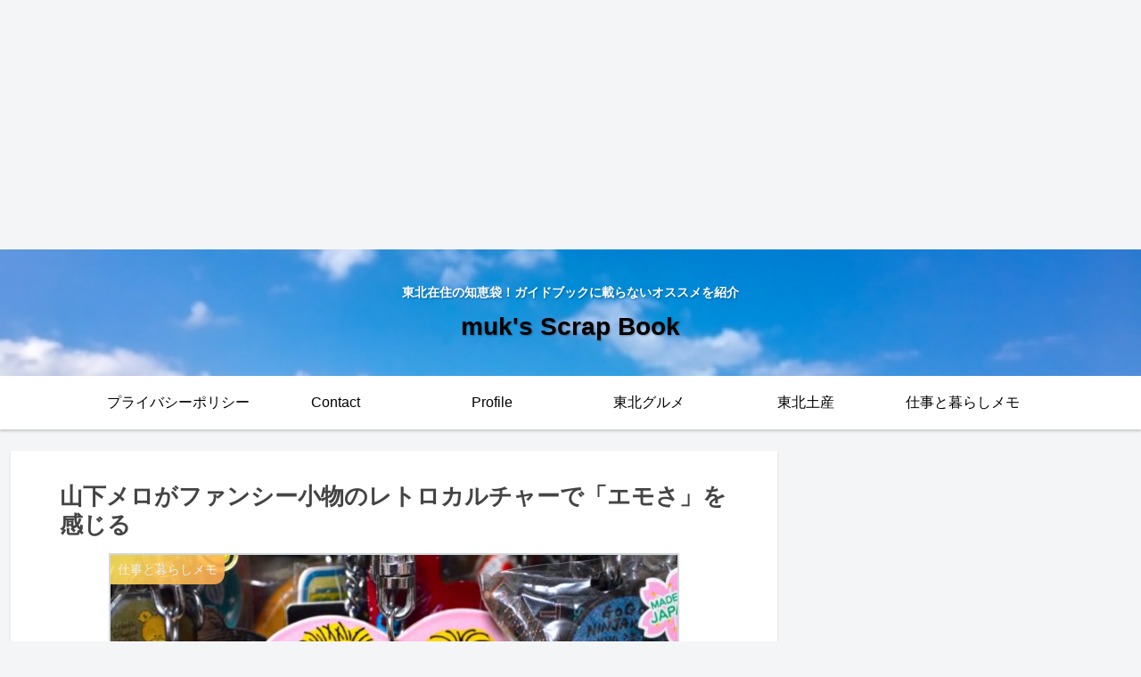

--- FILE ---
content_type: text/html; charset=utf-8
request_url: https://www.google.com/recaptcha/api2/aframe
body_size: 266
content:
<!DOCTYPE HTML><html><head><meta http-equiv="content-type" content="text/html; charset=UTF-8"></head><body><script nonce="UqirpUOxt-QWaov9LLlnpw">/** Anti-fraud and anti-abuse applications only. See google.com/recaptcha */ try{var clients={'sodar':'https://pagead2.googlesyndication.com/pagead/sodar?'};window.addEventListener("message",function(a){try{if(a.source===window.parent){var b=JSON.parse(a.data);var c=clients[b['id']];if(c){var d=document.createElement('img');d.src=c+b['params']+'&rc='+(localStorage.getItem("rc::a")?sessionStorage.getItem("rc::b"):"");window.document.body.appendChild(d);sessionStorage.setItem("rc::e",parseInt(sessionStorage.getItem("rc::e")||0)+1);localStorage.setItem("rc::h",'1769706034587');}}}catch(b){}});window.parent.postMessage("_grecaptcha_ready", "*");}catch(b){}</script></body></html>